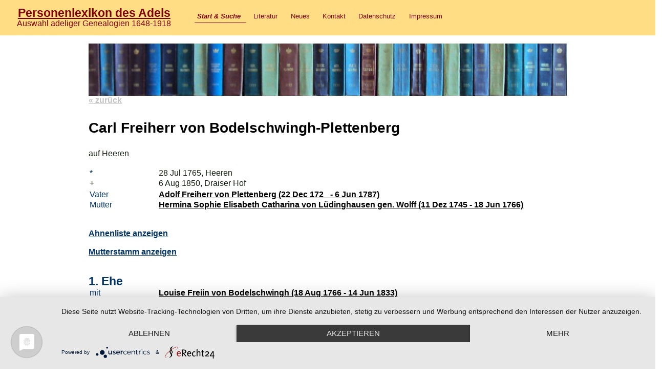

--- FILE ---
content_type: text/html; charset=UTF-8
request_url: https://stammreihen.de/?people=I765728B&such&such2&ab=T
body_size: 30863
content:
<!DOCTYPE html>

 <html lang="de">
	<head> 
		<meta charset="utf-8" /> 
		<title> - Personenlexikon des Adels</title>
 		<meta name="viewport" content="width=device-width, initial-scale=1.0" />
 		  <meta name="Description" content="Auswahl adeliger Genealogien 1648-1918" />
  <meta name="Keywords" content="" /> 
		<link rel="stylesheet" href="https://stammreihen.de/wp-content/themes/wlubb_StammreihenDesign/style.css" type="text/css" media="screen" /> 
		<link rel="pingback" href="" /> 
 <script type="application/javascript" src="https://app.usercentrics.eu/latest/main.js" id="oErnc-G89"></script>
 <meta data-privacy-proxy-server="https://privacy-proxy-server.usercentrics.eu">
<script type="application/javascript" src="https://privacy-proxy.usercentrics.eu/latest/uc-block.bundle.js">
</script>
		<meta name='robots' content='max-image-preview:large' />
	<style>img:is([sizes="auto" i], [sizes^="auto," i]) { contain-intrinsic-size: 3000px 1500px }</style>
	<script type="text/javascript">
/* <![CDATA[ */
window._wpemojiSettings = {"baseUrl":"https:\/\/s.w.org\/images\/core\/emoji\/16.0.1\/72x72\/","ext":".png","svgUrl":"https:\/\/s.w.org\/images\/core\/emoji\/16.0.1\/svg\/","svgExt":".svg","source":{"concatemoji":"https:\/\/stammreihen.de\/wp-includes\/js\/wp-emoji-release.min.js?ver=6.8.3"}};
/*! This file is auto-generated */
!function(s,n){var o,i,e;function c(e){try{var t={supportTests:e,timestamp:(new Date).valueOf()};sessionStorage.setItem(o,JSON.stringify(t))}catch(e){}}function p(e,t,n){e.clearRect(0,0,e.canvas.width,e.canvas.height),e.fillText(t,0,0);var t=new Uint32Array(e.getImageData(0,0,e.canvas.width,e.canvas.height).data),a=(e.clearRect(0,0,e.canvas.width,e.canvas.height),e.fillText(n,0,0),new Uint32Array(e.getImageData(0,0,e.canvas.width,e.canvas.height).data));return t.every(function(e,t){return e===a[t]})}function u(e,t){e.clearRect(0,0,e.canvas.width,e.canvas.height),e.fillText(t,0,0);for(var n=e.getImageData(16,16,1,1),a=0;a<n.data.length;a++)if(0!==n.data[a])return!1;return!0}function f(e,t,n,a){switch(t){case"flag":return n(e,"\ud83c\udff3\ufe0f\u200d\u26a7\ufe0f","\ud83c\udff3\ufe0f\u200b\u26a7\ufe0f")?!1:!n(e,"\ud83c\udde8\ud83c\uddf6","\ud83c\udde8\u200b\ud83c\uddf6")&&!n(e,"\ud83c\udff4\udb40\udc67\udb40\udc62\udb40\udc65\udb40\udc6e\udb40\udc67\udb40\udc7f","\ud83c\udff4\u200b\udb40\udc67\u200b\udb40\udc62\u200b\udb40\udc65\u200b\udb40\udc6e\u200b\udb40\udc67\u200b\udb40\udc7f");case"emoji":return!a(e,"\ud83e\udedf")}return!1}function g(e,t,n,a){var r="undefined"!=typeof WorkerGlobalScope&&self instanceof WorkerGlobalScope?new OffscreenCanvas(300,150):s.createElement("canvas"),o=r.getContext("2d",{willReadFrequently:!0}),i=(o.textBaseline="top",o.font="600 32px Arial",{});return e.forEach(function(e){i[e]=t(o,e,n,a)}),i}function t(e){var t=s.createElement("script");t.src=e,t.defer=!0,s.head.appendChild(t)}"undefined"!=typeof Promise&&(o="wpEmojiSettingsSupports",i=["flag","emoji"],n.supports={everything:!0,everythingExceptFlag:!0},e=new Promise(function(e){s.addEventListener("DOMContentLoaded",e,{once:!0})}),new Promise(function(t){var n=function(){try{var e=JSON.parse(sessionStorage.getItem(o));if("object"==typeof e&&"number"==typeof e.timestamp&&(new Date).valueOf()<e.timestamp+604800&&"object"==typeof e.supportTests)return e.supportTests}catch(e){}return null}();if(!n){if("undefined"!=typeof Worker&&"undefined"!=typeof OffscreenCanvas&&"undefined"!=typeof URL&&URL.createObjectURL&&"undefined"!=typeof Blob)try{var e="postMessage("+g.toString()+"("+[JSON.stringify(i),f.toString(),p.toString(),u.toString()].join(",")+"));",a=new Blob([e],{type:"text/javascript"}),r=new Worker(URL.createObjectURL(a),{name:"wpTestEmojiSupports"});return void(r.onmessage=function(e){c(n=e.data),r.terminate(),t(n)})}catch(e){}c(n=g(i,f,p,u))}t(n)}).then(function(e){for(var t in e)n.supports[t]=e[t],n.supports.everything=n.supports.everything&&n.supports[t],"flag"!==t&&(n.supports.everythingExceptFlag=n.supports.everythingExceptFlag&&n.supports[t]);n.supports.everythingExceptFlag=n.supports.everythingExceptFlag&&!n.supports.flag,n.DOMReady=!1,n.readyCallback=function(){n.DOMReady=!0}}).then(function(){return e}).then(function(){var e;n.supports.everything||(n.readyCallback(),(e=n.source||{}).concatemoji?t(e.concatemoji):e.wpemoji&&e.twemoji&&(t(e.twemoji),t(e.wpemoji)))}))}((window,document),window._wpemojiSettings);
/* ]]> */
</script>
<style id='wp-emoji-styles-inline-css' type='text/css'>

	img.wp-smiley, img.emoji {
		display: inline !important;
		border: none !important;
		box-shadow: none !important;
		height: 1em !important;
		width: 1em !important;
		margin: 0 0.07em !important;
		vertical-align: -0.1em !important;
		background: none !important;
		padding: 0 !important;
	}
</style>
<link rel='stylesheet' id='wp-block-library-css' href='https://stammreihen.de/wp-includes/css/dist/block-library/style.min.css?ver=6.8.3' type='text/css' media='all' />
<style id='classic-theme-styles-inline-css' type='text/css'>
/*! This file is auto-generated */
.wp-block-button__link{color:#fff;background-color:#32373c;border-radius:9999px;box-shadow:none;text-decoration:none;padding:calc(.667em + 2px) calc(1.333em + 2px);font-size:1.125em}.wp-block-file__button{background:#32373c;color:#fff;text-decoration:none}
</style>
<style id='global-styles-inline-css' type='text/css'>
:root{--wp--preset--aspect-ratio--square: 1;--wp--preset--aspect-ratio--4-3: 4/3;--wp--preset--aspect-ratio--3-4: 3/4;--wp--preset--aspect-ratio--3-2: 3/2;--wp--preset--aspect-ratio--2-3: 2/3;--wp--preset--aspect-ratio--16-9: 16/9;--wp--preset--aspect-ratio--9-16: 9/16;--wp--preset--color--black: #000000;--wp--preset--color--cyan-bluish-gray: #abb8c3;--wp--preset--color--white: #ffffff;--wp--preset--color--pale-pink: #f78da7;--wp--preset--color--vivid-red: #cf2e2e;--wp--preset--color--luminous-vivid-orange: #ff6900;--wp--preset--color--luminous-vivid-amber: #fcb900;--wp--preset--color--light-green-cyan: #7bdcb5;--wp--preset--color--vivid-green-cyan: #00d084;--wp--preset--color--pale-cyan-blue: #8ed1fc;--wp--preset--color--vivid-cyan-blue: #0693e3;--wp--preset--color--vivid-purple: #9b51e0;--wp--preset--gradient--vivid-cyan-blue-to-vivid-purple: linear-gradient(135deg,rgba(6,147,227,1) 0%,rgb(155,81,224) 100%);--wp--preset--gradient--light-green-cyan-to-vivid-green-cyan: linear-gradient(135deg,rgb(122,220,180) 0%,rgb(0,208,130) 100%);--wp--preset--gradient--luminous-vivid-amber-to-luminous-vivid-orange: linear-gradient(135deg,rgba(252,185,0,1) 0%,rgba(255,105,0,1) 100%);--wp--preset--gradient--luminous-vivid-orange-to-vivid-red: linear-gradient(135deg,rgba(255,105,0,1) 0%,rgb(207,46,46) 100%);--wp--preset--gradient--very-light-gray-to-cyan-bluish-gray: linear-gradient(135deg,rgb(238,238,238) 0%,rgb(169,184,195) 100%);--wp--preset--gradient--cool-to-warm-spectrum: linear-gradient(135deg,rgb(74,234,220) 0%,rgb(151,120,209) 20%,rgb(207,42,186) 40%,rgb(238,44,130) 60%,rgb(251,105,98) 80%,rgb(254,248,76) 100%);--wp--preset--gradient--blush-light-purple: linear-gradient(135deg,rgb(255,206,236) 0%,rgb(152,150,240) 100%);--wp--preset--gradient--blush-bordeaux: linear-gradient(135deg,rgb(254,205,165) 0%,rgb(254,45,45) 50%,rgb(107,0,62) 100%);--wp--preset--gradient--luminous-dusk: linear-gradient(135deg,rgb(255,203,112) 0%,rgb(199,81,192) 50%,rgb(65,88,208) 100%);--wp--preset--gradient--pale-ocean: linear-gradient(135deg,rgb(255,245,203) 0%,rgb(182,227,212) 50%,rgb(51,167,181) 100%);--wp--preset--gradient--electric-grass: linear-gradient(135deg,rgb(202,248,128) 0%,rgb(113,206,126) 100%);--wp--preset--gradient--midnight: linear-gradient(135deg,rgb(2,3,129) 0%,rgb(40,116,252) 100%);--wp--preset--font-size--small: 13px;--wp--preset--font-size--medium: 20px;--wp--preset--font-size--large: 36px;--wp--preset--font-size--x-large: 42px;--wp--preset--spacing--20: 0.44rem;--wp--preset--spacing--30: 0.67rem;--wp--preset--spacing--40: 1rem;--wp--preset--spacing--50: 1.5rem;--wp--preset--spacing--60: 2.25rem;--wp--preset--spacing--70: 3.38rem;--wp--preset--spacing--80: 5.06rem;--wp--preset--shadow--natural: 6px 6px 9px rgba(0, 0, 0, 0.2);--wp--preset--shadow--deep: 12px 12px 50px rgba(0, 0, 0, 0.4);--wp--preset--shadow--sharp: 6px 6px 0px rgba(0, 0, 0, 0.2);--wp--preset--shadow--outlined: 6px 6px 0px -3px rgba(255, 255, 255, 1), 6px 6px rgba(0, 0, 0, 1);--wp--preset--shadow--crisp: 6px 6px 0px rgba(0, 0, 0, 1);}:where(.is-layout-flex){gap: 0.5em;}:where(.is-layout-grid){gap: 0.5em;}body .is-layout-flex{display: flex;}.is-layout-flex{flex-wrap: wrap;align-items: center;}.is-layout-flex > :is(*, div){margin: 0;}body .is-layout-grid{display: grid;}.is-layout-grid > :is(*, div){margin: 0;}:where(.wp-block-columns.is-layout-flex){gap: 2em;}:where(.wp-block-columns.is-layout-grid){gap: 2em;}:where(.wp-block-post-template.is-layout-flex){gap: 1.25em;}:where(.wp-block-post-template.is-layout-grid){gap: 1.25em;}.has-black-color{color: var(--wp--preset--color--black) !important;}.has-cyan-bluish-gray-color{color: var(--wp--preset--color--cyan-bluish-gray) !important;}.has-white-color{color: var(--wp--preset--color--white) !important;}.has-pale-pink-color{color: var(--wp--preset--color--pale-pink) !important;}.has-vivid-red-color{color: var(--wp--preset--color--vivid-red) !important;}.has-luminous-vivid-orange-color{color: var(--wp--preset--color--luminous-vivid-orange) !important;}.has-luminous-vivid-amber-color{color: var(--wp--preset--color--luminous-vivid-amber) !important;}.has-light-green-cyan-color{color: var(--wp--preset--color--light-green-cyan) !important;}.has-vivid-green-cyan-color{color: var(--wp--preset--color--vivid-green-cyan) !important;}.has-pale-cyan-blue-color{color: var(--wp--preset--color--pale-cyan-blue) !important;}.has-vivid-cyan-blue-color{color: var(--wp--preset--color--vivid-cyan-blue) !important;}.has-vivid-purple-color{color: var(--wp--preset--color--vivid-purple) !important;}.has-black-background-color{background-color: var(--wp--preset--color--black) !important;}.has-cyan-bluish-gray-background-color{background-color: var(--wp--preset--color--cyan-bluish-gray) !important;}.has-white-background-color{background-color: var(--wp--preset--color--white) !important;}.has-pale-pink-background-color{background-color: var(--wp--preset--color--pale-pink) !important;}.has-vivid-red-background-color{background-color: var(--wp--preset--color--vivid-red) !important;}.has-luminous-vivid-orange-background-color{background-color: var(--wp--preset--color--luminous-vivid-orange) !important;}.has-luminous-vivid-amber-background-color{background-color: var(--wp--preset--color--luminous-vivid-amber) !important;}.has-light-green-cyan-background-color{background-color: var(--wp--preset--color--light-green-cyan) !important;}.has-vivid-green-cyan-background-color{background-color: var(--wp--preset--color--vivid-green-cyan) !important;}.has-pale-cyan-blue-background-color{background-color: var(--wp--preset--color--pale-cyan-blue) !important;}.has-vivid-cyan-blue-background-color{background-color: var(--wp--preset--color--vivid-cyan-blue) !important;}.has-vivid-purple-background-color{background-color: var(--wp--preset--color--vivid-purple) !important;}.has-black-border-color{border-color: var(--wp--preset--color--black) !important;}.has-cyan-bluish-gray-border-color{border-color: var(--wp--preset--color--cyan-bluish-gray) !important;}.has-white-border-color{border-color: var(--wp--preset--color--white) !important;}.has-pale-pink-border-color{border-color: var(--wp--preset--color--pale-pink) !important;}.has-vivid-red-border-color{border-color: var(--wp--preset--color--vivid-red) !important;}.has-luminous-vivid-orange-border-color{border-color: var(--wp--preset--color--luminous-vivid-orange) !important;}.has-luminous-vivid-amber-border-color{border-color: var(--wp--preset--color--luminous-vivid-amber) !important;}.has-light-green-cyan-border-color{border-color: var(--wp--preset--color--light-green-cyan) !important;}.has-vivid-green-cyan-border-color{border-color: var(--wp--preset--color--vivid-green-cyan) !important;}.has-pale-cyan-blue-border-color{border-color: var(--wp--preset--color--pale-cyan-blue) !important;}.has-vivid-cyan-blue-border-color{border-color: var(--wp--preset--color--vivid-cyan-blue) !important;}.has-vivid-purple-border-color{border-color: var(--wp--preset--color--vivid-purple) !important;}.has-vivid-cyan-blue-to-vivid-purple-gradient-background{background: var(--wp--preset--gradient--vivid-cyan-blue-to-vivid-purple) !important;}.has-light-green-cyan-to-vivid-green-cyan-gradient-background{background: var(--wp--preset--gradient--light-green-cyan-to-vivid-green-cyan) !important;}.has-luminous-vivid-amber-to-luminous-vivid-orange-gradient-background{background: var(--wp--preset--gradient--luminous-vivid-amber-to-luminous-vivid-orange) !important;}.has-luminous-vivid-orange-to-vivid-red-gradient-background{background: var(--wp--preset--gradient--luminous-vivid-orange-to-vivid-red) !important;}.has-very-light-gray-to-cyan-bluish-gray-gradient-background{background: var(--wp--preset--gradient--very-light-gray-to-cyan-bluish-gray) !important;}.has-cool-to-warm-spectrum-gradient-background{background: var(--wp--preset--gradient--cool-to-warm-spectrum) !important;}.has-blush-light-purple-gradient-background{background: var(--wp--preset--gradient--blush-light-purple) !important;}.has-blush-bordeaux-gradient-background{background: var(--wp--preset--gradient--blush-bordeaux) !important;}.has-luminous-dusk-gradient-background{background: var(--wp--preset--gradient--luminous-dusk) !important;}.has-pale-ocean-gradient-background{background: var(--wp--preset--gradient--pale-ocean) !important;}.has-electric-grass-gradient-background{background: var(--wp--preset--gradient--electric-grass) !important;}.has-midnight-gradient-background{background: var(--wp--preset--gradient--midnight) !important;}.has-small-font-size{font-size: var(--wp--preset--font-size--small) !important;}.has-medium-font-size{font-size: var(--wp--preset--font-size--medium) !important;}.has-large-font-size{font-size: var(--wp--preset--font-size--large) !important;}.has-x-large-font-size{font-size: var(--wp--preset--font-size--x-large) !important;}
:where(.wp-block-post-template.is-layout-flex){gap: 1.25em;}:where(.wp-block-post-template.is-layout-grid){gap: 1.25em;}
:where(.wp-block-columns.is-layout-flex){gap: 2em;}:where(.wp-block-columns.is-layout-grid){gap: 2em;}
:root :where(.wp-block-pullquote){font-size: 1.5em;line-height: 1.6;}
</style>
<link rel='stylesheet' id='contact-form-7-css' href='https://stammreihen.de/wp-content/plugins/contact-form-7/includes/css/styles.css?ver=6.1.4' type='text/css' media='all' />
<script type="text/javascript" src="https://stammreihen.de/wp-includes/js/jquery/jquery.min.js?ver=3.7.1" id="jquery-core-js"></script>
<script type="text/javascript" src="https://stammreihen.de/wp-includes/js/jquery/jquery-migrate.min.js?ver=3.4.1" id="jquery-migrate-js"></script>
<link rel="https://api.w.org/" href="https://stammreihen.de/wp-json/" /><link rel="alternate" title="JSON" type="application/json" href="https://stammreihen.de/wp-json/wp/v2/pages/4" /><meta name="generator" content="WordPress 6.8.3" />
<link rel="canonical" href="https://stammreihen.de/" />
<link rel='shortlink' href='https://stammreihen.de/' />
<link rel="alternate" title="oEmbed (JSON)" type="application/json+oembed" href="https://stammreihen.de/wp-json/oembed/1.0/embed?url=https%3A%2F%2Fstammreihen.de%2F" />
<link rel="alternate" title="oEmbed (XML)" type="text/xml+oembed" href="https://stammreihen.de/wp-json/oembed/1.0/embed?url=https%3A%2F%2Fstammreihen.de%2F&#038;format=xml" />
<style type="text/css">.cryptex,  .cryptex .divider{display: inline-block;padding: 0px 1px 0px 1px;margin: 0px;background-color: transparent;cursor: auto;font-size: 12px;font-family: inherit;font-weight: normal;font-style: normal;text-align: left;text-transform: none;color: #000000;}.cryptex[rel],  .cryptex[rel] span.divider {cursor: pointer;}.cryptex img,  .CryptexImg{margin: 0px;padding: 0px;border: solid 0px #ffffff;background-color: transparent;box-shadow: none;display: inline;vertical-align: middle;float: none;clear: none;}.CryptexImg{display: inline-block;background-size: contain;background-repeat: no-repeat;background-position: 0px 0px;}</style><link rel="icon" href="https://stammreihen.de/wp-content/uploads/2023/05/cropped-icon-32x32.png" sizes="32x32" />
<link rel="icon" href="https://stammreihen.de/wp-content/uploads/2023/05/cropped-icon-192x192.png" sizes="192x192" />
<link rel="apple-touch-icon" href="https://stammreihen.de/wp-content/uploads/2023/05/cropped-icon-180x180.png" />
<meta name="msapplication-TileImage" content="https://stammreihen.de/wp-content/uploads/2023/05/cropped-icon-270x270.png" />
						
	</head>
	
	<body class="home wp-singular page-template-default page page-id-4 wp-theme-wlubb_StammreihenDesign">
	

					

<header class="seite_header">

	<div style="float: left;text-align:center;padding: 5pt 20pt;">
		<h2><a href="https://stammreihen.de" style="color:#800000;">Personenlexikon des Adels</a></h2>
		<span id="description">Auswahl adeliger Genealogien 1648-1918</span>
	</div>

	<div style="float: left;padding: 5pt 10pt;">
				
<nav class="nav_seite">
<nav class="main-nav"><ul id="menu-hauptmenu" class="menu"><li id="menu-item-13" class="menu-item menu-item-type-post_type menu-item-object-page menu-item-home current-menu-item page_item page-item-4 current_page_item menu-item-13"><a href="https://stammreihen.de/" aria-current="page">Start &#038; Suche</a></li>
<li id="menu-item-37" class="menu-item menu-item-type-post_type menu-item-object-page menu-item-37"><a href="https://stammreihen.de/literatur/">Literatur</a></li>
<li id="menu-item-168" class="menu-item menu-item-type-post_type menu-item-object-page menu-item-168"><a href="https://stammreihen.de/neues/">Neues</a></li>
<li id="menu-item-17" class="menu-item menu-item-type-post_type menu-item-object-page menu-item-17"><a href="https://stammreihen.de/kontakt/">Kontakt</a></li>
<li id="menu-item-12" class="menu-item menu-item-type-post_type menu-item-object-page menu-item-privacy-policy menu-item-12"><a rel="privacy-policy" href="https://stammreihen.de/datenschutz/">Datenschutz</a></li>
<li id="menu-item-11" class="menu-item menu-item-type-post_type menu-item-object-page menu-item-11"><a href="https://stammreihen.de/impressum/">Impressum</a></li>
</ul></nav></nav>		
		
	</div>



	<div style="clear: left;"></div>
</header>
					
					


<div class="gesamt_seite">


<article> 


<!--Beginn Seiteninhalt-->	
			

		
			


	<div class="main">
		<div id="content">
							<!--<h2 class="title"><a href="https://stammreihen.de/">Startseite</a></h2>-->
					
<figure class="wp-block-image"><img fetchpriority="high" decoding="async" width="1024" height="112" src="https://stammreihen.de/wp-content/uploads/2019/05/gothas-1024x112.jpg" alt="" class="wp-image-27" srcset="https://stammreihen.de/wp-content/uploads/2019/05/gothas.jpg 1024w, https://stammreihen.de/wp-content/uploads/2019/05/gothas-300x33.jpg 300w, https://stammreihen.de/wp-content/uploads/2019/05/gothas-768x84.jpg 768w" sizes="(max-width: 1024px) 100vw, 1024px" /></figure>


<p style="text-align: left;"><a href="https://stammreihen.de/?such=&such2=&ab=T" style="color:#c4c4c4">&laquo; zur&uuml;ck</a><br><br><h1 style="color:#000000;"> Carl Freiherr von Bodelschwingh-Plettenberg</h1>auf Heeren<br><br><table><tr><td style="width:100pt;" class="tabColorCol">*</td><td> 28 Jul 1765, Heeren</td></tr><tr><td>+</td><td>6 Aug 1850, Draiser Hof</td></tr></table><table><tr><td style="width:100pt;" class="tabColorCol">Vater</td><td> <a href="https://stammreihen.de?people=I724D22P&such=&such2=&ab=T" style="color:#000000;">Adolf Freiherr von Plettenberg (22 Dec 172_ - 6 Jun 1787)</a></td></tr><tr><td class="tabColorCol">Mutter</td><td> <a href="https://stammreihen.de?people=I745D11L&such=&such2=&ab=T" style="color:#000000;">Hermina Sophie Elisabeth Catharina von Lüdinghausen gen. Wolff (11 Dez 1745 - 18 Jun 1766)</a></td></tr></td></tr></table><br><br><a href="https://stammreihen.de/?people=I765728B&such=&such2=&ab=T&ahnenliste=1">Ahnenliste anzeigen</a><br><br><a href="https://stammreihen.de/?people=I765728B&such=&such2=&ab=T&mutterstamm=1">Mutterstamm anzeigen</a><br><br><br><h2>1. Ehe</h2><table><tr><td style="width:100pt;" class="tabColorCol">mit</td><td><a href="https://stammreihen.de?people=I766818B&such=&such2=&ab=T" style="color:#000000;">Louise Freiin von Bodelschwingh (18 Aug 1766 - 14 Jun 1833)</a></td></tr><tr><td>oo </td><td> 19 Aug 1788, Bodelschwingh</td></tr></table><br><h2>Kinder</h2><b style="color: #003366;">I Enkel, II-IV Urenkel</b><br><br>1. <a href="https://stammreihen.de?people=I790113B&such=&such2=&ab=T" style="color:#000000;">Gisbert Freiherr von Bodelschwingh-Plettenberg (13 Jan 1790 - 12 Mai 1866)</a><br>I <a href="https://stammreihen.de?people=I821430B&such=&such2=&ab=T" style="color:#000000;">Karl Graf von Bodelschwingh-Plettenberg (30 Apr 1821 - 29 Jan 1907)</a><br>II <a href="https://stammreihen.de?people=I849522B&such=&such2=&ab=T" style="color:#000000;">Minette Freiin von Bodelschwingh-Plettenberg (22 May 1849 - 25 Sep 1920)</a><br>III <a href="https://stammreihen.de?people=I871421I&such=&such2=&ab=T" style="color:#000000;">Karl Moritz Freiherr zu Innhausen und Knyphausen, Graf von Bodelschwingh-Plettenberg (21 Apr 1871 - 8 Feb 1958)</a><br>IV <a href="https://stammreihen.de?people=I908822I&such=&such2=&ab=T" style="color:#000000;">Erna Freiin zu Innhausen und Knyphausen (22 Aug 1908 - )</a><br>IV <a href="https://stammreihen.de?people=I919605I&such=&such2=&ab=T" style="color:#000000;">Elma Freiin zu Innhausen und Knyphausen (5 Jun 1919 - )</a><br>III <a href="https://stammreihen.de?people=I872701I&such=&such2=&ab=T" style="color:#000000;">Marie Freiin zu Innhausen und Knyphausen (1 Jul 1872 - )</a><br>III <a href="https://stammreihen.de?people=I873N22I&such=&such2=&ab=T" style="color:#000000;">Edzard Freiherr zu Innhausen und Knyphausen, Graf von Bodelschwingh-Plettenberg (22 Nov 1873 - 2 Aug 1967)</a><br>IV <a href="https://stammreihen.de?people=I915223I&such=&such2=&ab=T" style="color:#000000;">Dodo Freiherr zu Innhausen und Knyphausen (23 Feb 1915 - )</a><br>III <a href="https://stammreihen.de?people=I874N29I&such=&such2=&ab=T" style="color:#000000;">Moritz Freiherr zu Innhausen und Knyphausen, Graf von Bodelschwingh-Plettenberg (29 Nov 1874 - )</a><br>IV <a href="https://stammreihen.de?people=I914N12I&such=&such2=&ab=T" style="color:#000000;">Gisela Freiin zu Innhausen und Knyphausen (12 Nov 1914 - )</a><br>III <a href="https://stammreihen.de?people=I879913I&such=&such2=&ab=T" style="color:#000000;">Theda Freiin zu Innhausen und Knyphausen (13 Sep 1879 - 30 Aug 1952)</a><br>III <a href="https://stammreihen.de?people=I882604I&such=&such2=&ab=T" style="color:#000000;">Gisbert Freiherr zu Innhausen und Knyphausen (4 Jun 1882 - )</a><br>IV <a href="https://stammreihen.de?people=I916N11I&such=&such2=&ab=T" style="color:#000000;">Paula Freiin zu Innhausen und Knyphausen (11 Nov 1916 - )</a><br>I <a href="https://stammreihen.de?people=I826828B&such=&such2=&ab=T" style="color:#000000;">Adolf Freiherr von Bodelschwingh-Plettenberg (28 Aug 1826 - 29 Mar 1902)</a><br>II <a href="https://stammreihen.de?people=I863D21P&such=&such2=&ab=T" style="color:#000000;">Friedrich Graf von Plettenberg-Heeren (21 Dec 1863 - 9 Jun 1924)</a><br>III <a href="https://stammreihen.de?people=I895216P&such=&such2=&ab=T" style="color:#000000;">Ehrengard Freiin von Plettenberg (16 Feb 1895 - )</a><br>III <a href="https://stammreihen.de?people=I896929P&such=&such2=&ab=T" style="color:#000000;">Bertha Freiin von Plettenberg (29 Sep 1896 - )</a><br>III <a href="https://stammreihen.de?people=I898411P&such=&such2=&ab=T" style="color:#000000;">Anna Luise Freiin von Plettenberg (11 Apr 1898 - )</a><br>III <a href="https://stammreihen.de?people=I901216P&such=&such2=&ab=T" style="color:#000000;">Minette Freiin von Plettenberg (16 Feb 1901 - )</a><br>III <a href="https://stammreihen.de?people=I902831P&such=&such2=&ab=T" style="color:#000000;">Wilhelm Adolf Graf von Plettenberg-Heeren (31 Aug 1902 - )</a><br><br><h2>2. Ehe</h2><table><tr><td style="width:100pt;" class="tabColorCol">mit</td><td><a href="https://stammreihen.de?people=I808N15P&such=&such2=&ab=T" style="color:#000000;">Bertha Freiin von Plettenberg (15 Nov 1808 - 16 Mar 1874)</a></td></tr><tr><td>oo </td><td> 20 Mar 1834, Bodelschwingh</td></tr></table><br><h2>Kinder</h2><b style="color: #003366;">I Enkel, II-IV Urenkel</b><br><br>1. <a href="https://stammreihen.de?people=I837J15B&such=&such2=&ab=T" style="color:#000000;">Marie Freiin von Bodelschwingh-Plettenberg (15 Jun 1837 - )</a><br>I <a href="https://stammreihen.de?people=I860D09B&such=&such2=&ab=T" style="color:#000000;">Maria von Bodelschwingh (9 Dec 1860 - )</a><br>II <a href="https://stammreihen.de?people=I883N26R&such=&such2=&ab=T" style="color:#000000;">Maria von Rauch (26 Nov 1883 - )</a><br>II <a href="https://stammreihen.de?people=I890429R&such=&such2=&ab=T" style="color:#000000;">Sonny von Rauch (29 Apr 1890 - )</a><br><br><h2>Literatur</h2>1. Gothaisches Genealogisches Taschenbuch der Freiherrlichen Häuser, 1930, 377<br><br><br><h2>Album</h2><a href="https://stammreihen.de/?album=499&ab=T" style="color:#000000;">Plettenberg</a><br><p>&nbsp;</p>
<p><a href="https://adelslexikon.com/?adel=3998" target="_blank" rel="noopener">Literatur und Wappenbeschreibung im Adelslexikon.com</a></p><br></p>


<p><br></p>
					</div><!-- #content -->
 
		<div id="sidebar">
					</div><!-- #sidebar -->
					
		<div class="clear"></div>
	</div><!-- #main -->
 


 <br><br>
<div style="font-size:12px;text-align:right;">&copy; stammreihen.de</div>
	</article>
<!--Ende Seiteninhalt-->
	<footer class="global">


	</footer>
</div><!-- gesamt_seite-->

<script type="speculationrules">
{"prefetch":[{"source":"document","where":{"and":[{"href_matches":"\/*"},{"not":{"href_matches":["\/wp-*.php","\/wp-admin\/*","\/wp-content\/uploads\/*","\/wp-content\/*","\/wp-content\/plugins\/*","\/wp-content\/themes\/wlubb_StammreihenDesign\/*","\/*\\?(.+)"]}},{"not":{"selector_matches":"a[rel~=\"nofollow\"]"}},{"not":{"selector_matches":".no-prefetch, .no-prefetch a"}}]},"eagerness":"conservative"}]}
</script>
<script type="text/javascript">/* <![CDATA[ */!function(t,e,r){"use strict";var n=t.Cryptex={process:function(t){for(var r=e.getElementsByTagName("span"),n=0;n<r.length;n++)!function(e,o){-1!=o.indexOf("cryptex")&&e.length>5&&(r[n].onclick=function(){return t(e),!1})}(r[n].getAttribute("rel")||"",r[n].getAttribute("class")||"")},decode:function(t){for(var e="",n=[],o=["","mailto:","tel:"],a=0;a<t.length;a+=2){var c=t.charAt(a)+t.charAt(a+1);n.push(parseInt(c.toUpperCase(),16))}for(var s=new Array(Math.ceil(n.length/r.length)+1).join(r),a=0;a<n.length;a+=2){var i=n[a],u=n[a+1],l=s.charCodeAt(a/2);e+=String.fromCharCode(a/2%2==0?49==u?i-l:i-l-255:49==u?i+l:-i+l)}var f=e.substr(2),h=parseInt(e.substr(0,1));return o[h]?o[h]+f:f}};t.setTimeout(function(){n.process(function(t){location.href=n.decode(t)})},100)}(window, document, "?>SHD2B2>8PH1H4ZS2ZH3POYK2@@UWAN"); /* ]]> */</script><script type="text/javascript" src="https://stammreihen.de/wp-includes/js/dist/hooks.min.js?ver=4d63a3d491d11ffd8ac6" id="wp-hooks-js"></script>
<script type="text/javascript" src="https://stammreihen.de/wp-includes/js/dist/i18n.min.js?ver=5e580eb46a90c2b997e6" id="wp-i18n-js"></script>
<script type="text/javascript" id="wp-i18n-js-after">
/* <![CDATA[ */
wp.i18n.setLocaleData( { 'text direction\u0004ltr': [ 'ltr' ] } );
/* ]]> */
</script>
<script type="text/javascript" src="https://stammreihen.de/wp-content/plugins/contact-form-7/includes/swv/js/index.js?ver=6.1.4" id="swv-js"></script>
<script type="text/javascript" id="contact-form-7-js-translations">
/* <![CDATA[ */
( function( domain, translations ) {
	var localeData = translations.locale_data[ domain ] || translations.locale_data.messages;
	localeData[""].domain = domain;
	wp.i18n.setLocaleData( localeData, domain );
} )( "contact-form-7", {"translation-revision-date":"2025-10-26 03:28:49+0000","generator":"GlotPress\/4.0.3","domain":"messages","locale_data":{"messages":{"":{"domain":"messages","plural-forms":"nplurals=2; plural=n != 1;","lang":"de"},"This contact form is placed in the wrong place.":["Dieses Kontaktformular wurde an der falschen Stelle platziert."],"Error:":["Fehler:"]}},"comment":{"reference":"includes\/js\/index.js"}} );
/* ]]> */
</script>
<script type="text/javascript" id="contact-form-7-js-before">
/* <![CDATA[ */
var wpcf7 = {
    "api": {
        "root": "https:\/\/stammreihen.de\/wp-json\/",
        "namespace": "contact-form-7\/v1"
    }
};
/* ]]> */
</script>
<script type="text/javascript" src="https://stammreihen.de/wp-content/plugins/contact-form-7/includes/js/index.js?ver=6.1.4" id="contact-form-7-js"></script>
    <script type="text/javascript">
        jQuery(document).ready(function ($) {

            for (let i = 0; i < document.forms.length; ++i) {
                let form = document.forms[i];
				if ($(form).attr("method") != "get") { $(form).append('<input type="hidden" name="lNKYgyqCIs" value="1LH_IhyJ[]u5" />'); }
if ($(form).attr("method") != "get") { $(form).append('<input type="hidden" name="WosONevRhu" value="iUNd.uFMb*Ra" />'); }
if ($(form).attr("method") != "get") { $(form).append('<input type="hidden" name="vDVyWadpZtjL" value="vytwgE83BohYJM62" />'); }
            }

            $(document).on('submit', 'form', function () {
				if ($(this).attr("method") != "get") { $(this).append('<input type="hidden" name="lNKYgyqCIs" value="1LH_IhyJ[]u5" />'); }
if ($(this).attr("method") != "get") { $(this).append('<input type="hidden" name="WosONevRhu" value="iUNd.uFMb*Ra" />'); }
if ($(this).attr("method") != "get") { $(this).append('<input type="hidden" name="vDVyWadpZtjL" value="vytwgE83BohYJM62" />'); }
                return true;
            });

            jQuery.ajaxSetup({
                beforeSend: function (e, data) {

                    if (data.type !== 'POST') return;

                    if (typeof data.data === 'object' && data.data !== null) {
						data.data.append("lNKYgyqCIs", "1LH_IhyJ[]u5");
data.data.append("WosONevRhu", "iUNd.uFMb*Ra");
data.data.append("vDVyWadpZtjL", "vytwgE83BohYJM62");
                    }
                    else {
                        data.data = data.data + '&lNKYgyqCIs=1LH_IhyJ[]u5&WosONevRhu=iUNd.uFMb*Ra&vDVyWadpZtjL=vytwgE83BohYJM62';
                    }
                }
            });

        });
    </script>
	

</body>
</html>




--- FILE ---
content_type: text/css
request_url: https://stammreihen.de/wp-content/themes/wlubb_StammreihenDesign/style.css
body_size: 7547
content:
/*
Theme Name: Stammreihendatenbank
Theme URI: http://jens.de
Description: Design f�r Stammreihendatenbank
Author: Norbert Sch�fer
Author URI: http://schaefernorbert.de
Version: 1.0
*/


* {
	margin: 0;
	padding: 0;
}

.clear {
	clear: both;
}

p {
	margin-bottom: 5pt;
}

html {
    background: transparent!important;
    margin:0;
    padding:0;
}

body {
	margin: 0pt;
	padding: 0pt;
	font-family: Georgia,georgia,arial;
	font-size: 12pt;
	color: #000000;
	background: #FFF;
}

header.seite_header { /*Kopf mit Banner*/
	margin: 0;
	padding: 5pt;
	width: 100%;
	background-color: #ffdd85; /*#E9E4D6;*/
	color: #800000;
}
header.seite_header h1 {
	font-size: 0;
}


div.gesamt_seite {/*das beim Inalt der balken bis runter geht*/
	padding: 0;
	margin: 0;
	background: #FFF;
}

article {/*Seiteninhalt*/
	border:none;
	width: 100%;
	max-width: 700pt;
	padding: 10pt;
	margin: 5pt auto 5pt auto;
}

article ul {
	margin: 0pt 5pt 5pt 20pt;
	
}

article p.wp-caption-text {
	font-style: italic;
	font-style: normal;
	font-size: small;
}

div #sidebar-header li.widget-container { /*Box rechts*/
	border: solid 1pt #72ceb3;
	margin:5pt 5pt 5pt 5pt;
	padding:5pt;
	width: 90%;
	-moz-border-radius:10px; /* Firefox */ 
	-webkit-border-radius:10px; /* Safari, Chrome */ 
	-khtml-border-radius:10px; /* Konqueror */ 
	border-radius:10px; /* CSS3 */
  background-image: -webkit-linear-gradient(top, #72ceb3, #ade2d3);
  background-image: -moz-linear-gradient(top, #72ceb3, #ade2d3);
  background-image: -ms-linear-gradient(top, #72ceb3, #ade2d3);
  background-image: -o-linear-gradient(top, #72ceb3, #ade2d3);
  background-image: linear-gradient(to bottom, #72ceb3, #ade2d3);
}
div #sidebar-header li {
	list-style: none;
}

footer.global { /*Fu�*/
	clear: both;
	width: 100%;
	margin:0;
	padding: 10pt 0 0 0;
}


/*Definition einzelner Elemente*/

img {
  max-width: 100%;
  height: auto;
}

div.fehlermeldung {
    background-color: #FF8383;
    border: 1pt #800000 solid;
    text-align: center;
    padding-right: 4pt;
    padding-top: 2pt;
    padding-bottom: 5pt;
    margin-top: 5pt;
    margin-bottom: 5pt;
	font-size:14pt;
	-moz-border-radius:10px; /* Firefox */ 
	-webkit-border-radius:10px; /* Safari, Chrome */ 
	-khtml-border-radius:10px; /* Konqueror */ 
	border-radius:10px; /* CSS3 */
}

fieldset {
		text-align: left;
	padding: 5pt;
	margin: 2pt;
	border: solid #72ceb3 1pt;
	background: #ade2d3;
	    	-moz-border-radius:10px; /* Firefox */ 
	-webkit-border-radius:10px; /* Safari, Chrome */ 
	-khtml-border-radius:10px; /* Konqueror */ 
	border-radius:10px; /* CSS3 */
}

/*Schrfiten def */
h1, h2 #category_title {
	margin-bottom: 15pt;
	font-style: normal;
	font-weight: normal;
	font-size: x-large;
	color: #003366;
}
h2.title {
	margin-bottom: 10pt;
	padding-top: 20pt;
	font-style: normal;
	font-weight: normal;
	font-size: large;
	color: #003366;
}

h1 {
font-size: 21pt;
font-weight: bold;
line-height: 1.5em;
color: #003366;
}
h2 {
font-size: 17pt;
font-weight: bold;
line-height: 1.1em;
color: #003366;
}
h3 {
font-size: 19pt;
font-weight: bolder;
position:relative; 
color:#003366;
}

/*Tabelle mit Rand*/
table.rahmen {
	margin: 5pt auto;
	width:95%;
	border-collapse: collapse;
	border-style: solid;
	border-color: #cccccc;
	border-width: thin;
	border-collapse:collapse;	
}
table.rahmen thead, table.rahmen tr.first {
	background-color: #cccccc;
	font-weight: bold;
}
table.rahmen thead a, table.rahmen tr.first a {
	color: #111D10; 
}
table.rahmen td {
	border-style:solid;
	border-color:#cccccc;
	border-width: thin;	
	padding: 2pt;
}

.tabColorCol {
  color: #003366;
}

/*Links und Linkfelder*/

/*allgemein*/
a{text-decoration:underline;font-weight : bold;}
a:link { text-decoration:underline; font-weight:bold; color:#003366; }
a:visited { text-decoration:underline; font-weight:bold; color:#003366; }
a:hover { text-decoration:underline; font-weight:bold; color:#003366;}
a:active { text-decoration:underline; font-weight:bold; color:#003366;}

/*Hauptmenue*/
nav.nav_seite {	
	width: 100%;
	margin:0;
	padding:0;
	background: none;
	background-color: #ffdd85;
	color: #800000;
}
nav.nav_seite li, nav.sub-nav li {
	display: inline-block;
}
nav.nav_seite li {
	list-style-type:none;
	margin:0;
	padding:4pt;
}			
nav.nav_seite a:link, nav.nav_seite a:visited, button {
  -webkit-border-radius: 2;
  -moz-border-radius: 2;
  border-radius: 2px;
  border: #800000 1px none;
  color: #800000;
  padding:4pt;
  margin-top: 0pt;
  font-size: 10pt;
  display: block;
  text-decoration: none;
  font-weight: normal;
}
nav.nav_seite a:hover, nav.nav_seite .current-menu-parent > a, 
nav.nav_seite .current-menu-item > a, nav.nav_seite .current_page_item > a {
  color: #800000;
  font-weight: bold;
  text-decoration: none;  
  font-style:italic;
  border-bottom-style: solid;
  border-bottom-color: #800000;
}
nav ul.sub-menu {
	display: none;
}
.current_page_item .sub-menu, .current_page_parent .sub-menu, .current-menu-ancestor .sub-menu {
	display: block;
}

/*unter Inhalt besonderheiten*/

/*interne Links*/
div.eingeloggt {
    background-color: #FF8383;
    border-color: #111D10;
    border-style: solid;
    text-align: right;
    padding-right: 4pt;
    padding-top: 2pt;
    	-moz-border-radius:10px; /* Firefox */ 
	-webkit-border-radius:10px; /* Safari, Chrome */ 
	-khtml-border-radius:10px; /* Konqueror */ 
	border-radius:10px; /* CSS3 */
}
div.eingeloggt a {
	background-image: -webkit-linear-gradient(top, #FF8383, #FF4E33);
  background-image: -moz-linear-gradient(top, #FF8383, #FF4E33);
  background-image: -ms-linear-gradient(top, #FF8383, #FF4E33);
  background-image: -o-linear-gradient(top, #FF8383, #FF4E33);
  background-image: linear-gradient(to bottom, #FF8383, #FF4E33);
  -webkit-border-radius: 2;
  -moz-border-radius: 2;
  border-radius: 2px;
  border: #800000 2px solid;
  color: #000000;
  padding:4pt;
  margin: 4pt 0 4pt 0;
  font-size: 10pt;
  display: inline-block;
  text-decoration: none;
  font-weight: normal;
}


/* Bildschrime */
			@media all and (min-width: 600px) {

header.seite_header {
	background-size: 100% auto;
}

div.gesamt_seite {
	width: 100%;
	margin-top: 0;
	color: #111D10;
}

/*Inhaltsverzeichnis*/
nav.nav_seite {
	margin: 0;
	width: 100%;
	padding: 0;
}
nav.nav_seite ul.menu li {vertical-align: top;}
nav.nav_seite ul.sub-menu {z-index:-1;}
nav.nav_seite li {
	display: inline-block;
}
nav.nav_seite a {
	width: 95%;
	margin:0;
}
/*unterinhalt anpassen*/
nav.sub-nav .sub-menu li {display:none;}
nav.sub-nav .current-menu-parent .sub-menu li , nav.sub-nav .current-menu-item .sub-menu li {display:block;}

/*unternavi f�r sidebar*/
nav.sub-nav {
	width: 200pt;
	border-style: none;
	border-color: #111D10;
	background:#ffffff;
	display: none;
}
div.nav_unter-menue li {
	list-style: none;
}
nav.sub-nav ul.unter-menu a {
	display: none;
}
nav.sub-nav ul.sub-menu a {
	display: block;
}

/*inhaltsbutton ausblenden von Mobilen*/
nav.nav_seite button {
	display: none; 				
}

div.bild-links, img.alignleft {
	float: left;
	padding-right: 15pt;
}
div.bild-rechts, img.alignright {
	float: right;
	padding-left: 15pt;
}
article {

	margin: 2pt auto 10pt auto;
	padding: 10pt 0 0 0 ;
}
div.alignright {
	float: right;
	margin-left: 5pt;
}
div.alignleft {
	float: left;
	margin-right: 5pt;
}
img.alignright {
	float: right;
	margin-left: 5pt;
}
img.alignleft {
	float: left;
	margin-left: 5pt;
}
img.aligncenter {
	text-align: center;
	margin-left:auto;
	margin-right:auto;
}
div.article {
	clear: both;
}
aside {
	float: right;
	width: 30%;
}
div #sidebar-header {
	float: right;
}
div #sidebar-header li.widget-container {
	width: 150pt;
}
footer {
	background-size: 100% auto;
}

}

